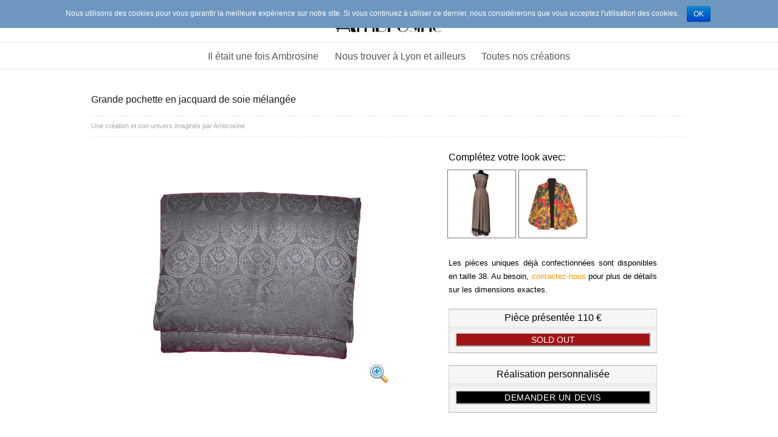

--- FILE ---
content_type: text/html; charset=UTF-8
request_url: https://www.ambrosine.fr/?attachment_id=1381
body_size: 5624
content:
<!DOCTYPE html>
<html lang="fr-FR" class="no-js">
<head>
	<meta charset="UTF-8">
	<meta name="viewport" content="width=device-width, initial-scale=1">
		<link rel="profile" href="http://gmpg.org/xfn/11">
		<script>(function(html){html.className = html.className.replace(/\bno-js\b/,'js')})(document.documentElement);</script>
<title>Grande pochette en jacquard de soie mélangée &#8211; Ambrosine créations Lyon</title>
<link rel="alternate" type="application/rss+xml" title="Ambrosine créations Lyon &raquo; Flux" href="https://www.ambrosine.fr/?feed=rss2" />
<link rel="alternate" type="application/rss+xml" title="Ambrosine créations Lyon &raquo; Flux des commentaires" href="https://www.ambrosine.fr/?feed=comments-rss2" />
<link rel="alternate" type="application/rss+xml" title="Ambrosine créations Lyon &raquo; Grande pochette en jacquard de soie mélangée Flux des commentaires" href="https://www.ambrosine.fr/?feed=rss2&#038;attachment_id=1381" />
		<script type="text/javascript">
			window._wpemojiSettings = {"baseUrl":"https:\/\/s.w.org\/images\/core\/emoji\/72x72\/","ext":".png","source":{"concatemoji":"https:\/\/www.ambrosine.fr\/wp-includes\/js\/wp-emoji-release.min.js?ver=4.5.33"}};
			!function(e,o,t){var a,n,r;function i(e){var t=o.createElement("script");t.src=e,t.type="text/javascript",o.getElementsByTagName("head")[0].appendChild(t)}for(r=Array("simple","flag","unicode8","diversity"),t.supports={everything:!0,everythingExceptFlag:!0},n=0;n<r.length;n++)t.supports[r[n]]=function(e){var t,a,n=o.createElement("canvas"),r=n.getContext&&n.getContext("2d"),i=String.fromCharCode;if(!r||!r.fillText)return!1;switch(r.textBaseline="top",r.font="600 32px Arial",e){case"flag":return r.fillText(i(55356,56806,55356,56826),0,0),3e3<n.toDataURL().length;case"diversity":return r.fillText(i(55356,57221),0,0),a=(t=r.getImageData(16,16,1,1).data)[0]+","+t[1]+","+t[2]+","+t[3],r.fillText(i(55356,57221,55356,57343),0,0),a!=(t=r.getImageData(16,16,1,1).data)[0]+","+t[1]+","+t[2]+","+t[3];case"simple":return r.fillText(i(55357,56835),0,0),0!==r.getImageData(16,16,1,1).data[0];case"unicode8":return r.fillText(i(55356,57135),0,0),0!==r.getImageData(16,16,1,1).data[0]}return!1}(r[n]),t.supports.everything=t.supports.everything&&t.supports[r[n]],"flag"!==r[n]&&(t.supports.everythingExceptFlag=t.supports.everythingExceptFlag&&t.supports[r[n]]);t.supports.everythingExceptFlag=t.supports.everythingExceptFlag&&!t.supports.flag,t.DOMReady=!1,t.readyCallback=function(){t.DOMReady=!0},t.supports.everything||(a=function(){t.readyCallback()},o.addEventListener?(o.addEventListener("DOMContentLoaded",a,!1),e.addEventListener("load",a,!1)):(e.attachEvent("onload",a),o.attachEvent("onreadystatechange",function(){"complete"===o.readyState&&t.readyCallback()})),(a=t.source||{}).concatemoji?i(a.concatemoji):a.wpemoji&&a.twemoji&&(i(a.twemoji),i(a.wpemoji)))}(window,document,window._wpemojiSettings);
		</script>
		<style type="text/css">
img.wp-smiley,
img.emoji {
	display: inline !important;
	border: none !important;
	box-shadow: none !important;
	height: 1em !important;
	width: 1em !important;
	margin: 0 .07em !important;
	vertical-align: -0.1em !important;
	background: none !important;
	padding: 0 !important;
}
</style>
<link rel='stylesheet' id='contact-form-7-css'  href='https://www.ambrosine.fr/wp-content/plugins/contact-form-7/includes/css/styles.css?ver=4.4.2' type='text/css' media='all' />
<link rel='stylesheet' id='cookie-notice-front-css'  href='https://www.ambrosine.fr/wp-content/plugins/cookie-notice/css/front.css?ver=4.5.33' type='text/css' media='all' />
<link rel='stylesheet' id='twentysixteen-fonts-css'  href='https://fonts.googleapis.com/css?family=Merriweather%3A400%2C700%2C900%2C400italic%2C700italic%2C900italic%7CMontserrat%3A400%2C700%7CInconsolata%3A400&#038;subset=latin%2Clatin-ext' type='text/css' media='all' />
<link rel='stylesheet' id='genericons-css'  href='https://www.ambrosine.fr/wp-content/themes/twentysixteen/genericons/genericons.css?ver=3.4.1' type='text/css' media='all' />
<link rel='stylesheet' id='twentysixteen-style-css'  href='https://www.ambrosine.fr/wp-content/themes/ambrosine2016/style.css?ver=4.5.33' type='text/css' media='all' />
<!--[if lt IE 10]>
<link rel='stylesheet' id='twentysixteen-ie-css'  href='https://www.ambrosine.fr/wp-content/themes/twentysixteen/css/ie.css?ver=20160412' type='text/css' media='all' />
<![endif]-->
<!--[if lt IE 9]>
<link rel='stylesheet' id='twentysixteen-ie8-css'  href='https://www.ambrosine.fr/wp-content/themes/twentysixteen/css/ie8.css?ver=20160412' type='text/css' media='all' />
<![endif]-->
<!--[if lt IE 8]>
<link rel='stylesheet' id='twentysixteen-ie7-css'  href='https://www.ambrosine.fr/wp-content/themes/twentysixteen/css/ie7.css?ver=20160412' type='text/css' media='all' />
<![endif]-->
<link rel='stylesheet' id='ambrosine2016-icon-css'  href='https://www.ambrosine.fr/wp-content/themes/ambrosine2016/icon/icon.css?ver=4.5.33' type='text/css' media='all' />
<link rel='stylesheet' id='sccss_style-css'  href='https://www.ambrosine.fr/?sccss=1&#038;ver=4.5.33' type='text/css' media='all' />
<!-- This site uses the Google Analytics by MonsterInsights plugin v5.5.2 - Universal enabled - https://www.monsterinsights.com/ -->
<script type="text/javascript">
	(function(i,s,o,g,r,a,m){i['GoogleAnalyticsObject']=r;i[r]=i[r]||function(){
		(i[r].q=i[r].q||[]).push(arguments)},i[r].l=1*new Date();a=s.createElement(o),
		m=s.getElementsByTagName(o)[0];a.async=1;a.src=g;m.parentNode.insertBefore(a,m)
	})(window,document,'script','//www.google-analytics.com/analytics.js','__gaTracker');

	__gaTracker('create', 'UA-74516033-1', 'auto');
	__gaTracker('set', 'forceSSL', true);
	__gaTracker('send','pageview');

</script>
<!-- / Google Analytics by MonsterInsights -->
<script type='text/javascript' src='https://www.ambrosine.fr/wp-includes/js/jquery/jquery.js?ver=1.12.4'></script>
<script type='text/javascript' src='https://www.ambrosine.fr/wp-includes/js/jquery/jquery-migrate.min.js?ver=1.4.1'></script>
<script type='text/javascript'>
/* <![CDATA[ */
var cnArgs = {"ajaxurl":"https:\/\/www.ambrosine.fr\/wp-admin\/admin-ajax.php","hideEffect":"fade","onScroll":"no","onScrollOffset":"100","cookieName":"cookie_notice_accepted","cookieValue":"TRUE","cookieTime":"15811200","cookiePath":"\/","cookieDomain":""};
/* ]]> */
</script>
<script type='text/javascript' src='https://www.ambrosine.fr/wp-content/plugins/cookie-notice/js/front.js?ver=1.2.35'></script>
<!--[if lt IE 9]>
<script type='text/javascript' src='https://www.ambrosine.fr/wp-content/themes/twentysixteen/js/html5.js?ver=3.7.3'></script>
<![endif]-->
<script type='text/javascript' src='https://www.ambrosine.fr/wp-content/themes/twentysixteen/js/keyboard-image-navigation.js?ver=20160412'></script>
<link rel='https://api.w.org/' href='https://www.ambrosine.fr/?rest_route=/' />
<link rel="EditURI" type="application/rsd+xml" title="RSD" href="https://www.ambrosine.fr/xmlrpc.php?rsd" />
<link rel="wlwmanifest" type="application/wlwmanifest+xml" href="https://www.ambrosine.fr/wp-includes/wlwmanifest.xml" /> 
<meta name="generator" content="WordPress 4.5.33" />
<link rel="canonical" href="https://www.ambrosine.fr/?attachment_id=1381" />
<link rel='shortlink' href='https://www.ambrosine.fr/?p=1381' />
<link rel="alternate" type="application/json+oembed" href="https://www.ambrosine.fr/?rest_route=%2Foembed%2F1.0%2Fembed&#038;url=https%3A%2F%2Fwww.ambrosine.fr%2F%3Fattachment_id%3D1381" />
<link rel="alternate" type="text/xml+oembed" href="https://www.ambrosine.fr/?rest_route=%2Foembed%2F1.0%2Fembed&#038;url=https%3A%2F%2Fwww.ambrosine.fr%2F%3Fattachment_id%3D1381&#038;format=xml" />
<link rel="icon" href="https://www.ambrosine.fr/wp-content/uploads/cropped-Favicon-1-32x32.png" sizes="32x32" />
<link rel="icon" href="https://www.ambrosine.fr/wp-content/uploads/cropped-Favicon-1-192x192.png" sizes="192x192" />
<link rel="apple-touch-icon-precomposed" href="https://www.ambrosine.fr/wp-content/uploads/cropped-Favicon-1-180x180.png" />
<meta name="msapplication-TileImage" content="https://www.ambrosine.fr/wp-content/uploads/cropped-Favicon-1-270x270.png" />
</head>

<body class="attachment single single-attachment postid-1381 attachmentid-1381 attachment-jpeg no-sidebar">
<div id="page" class="site">
	<a class="skip-link screen-reader-text" href="#content">Aller au contenu principal</a>

	<header id="masthead" class="site-header" role="banner">
		<div class="site-header-main">
			<div class="site-inner">
				<div class="site-branding">
					<!-- NLJH : add site-logo -->
					<a href="https://www.ambrosine.fr/" id="site-logo" title="Ambrosine créations Lyon" rel="home">
						<img src="https://www.ambrosine.fr/wp-content/themes/ambrosine2016/images/Ambrosine_banner.jpg" alt="Ambrosine créations Lyon">
					</a>
											<p class="site-title"><a href="https://www.ambrosine.fr/" rel="home">Ambrosine créations Lyon</a></p>
											<p class="site-description">Création de mode féminine à Lyon (vêtements et accessoires)</p>
									</div><!-- .site-branding -->
			</div><!-- .site-inner -->
		</div><!-- .site-header-main -->

		<div class="main-menu">
			<div class="site-inner">
									<button id="menu-toggle" class="menu-toggle">Menu</button>

					<div id="site-header-menu" class="site-header-menu">
													<nav id="site-navigation" class="main-navigation" role="navigation" aria-label="Menu principal">
								<div class="menu-top-menu-container"><ul id="menu-top-menu" class="primary-menu"><li id="menu-item-874" class="menu-item menu-item-type-post_type menu-item-object-page menu-item-874"><a href="https://www.ambrosine.fr/?page_id=15">Il était une fois Ambrosine</a></li>
<li id="menu-item-875" class="menu-item menu-item-type-post_type menu-item-object-page menu-item-875"><a href="https://www.ambrosine.fr/?page_id=397">Nous trouver à Lyon et ailleurs</a></li>
<li id="menu-item-877" class="menu-item menu-item-type-post_type menu-item-object-page menu-item-877"><a href="https://www.ambrosine.fr/?page_id=23">Toutes nos créations</a></li>
</ul></div>							</nav><!-- .main-navigation -->
						
											</div><!-- .site-header-menu -->
							</div><!-- .site-inner -->
		</div><!-- .main-menu -->
	</header><!-- .site-header -->

	<div id="content" class="site-content">
		<div class="site-inner">

	<div id="primary" class="content-area">
		<main id="main" class="site-main" role="main">

				
				<article id="post-1381" class="post-1381 attachment type-attachment status-inherit hentry">
									<header class="entry-header">
						<h1 class="entry-title">Grande pochette en jacquard de soie mélangée</h1>						
					</header><!-- .entry-header -->

					<div class="entry-meta">
						<span class="byline">Une création et son univers imaginés par <span class="author vcard">Ambrosine</span></span>					</div><!-- .entry-meta -->

					<div class="entry-content">

						<div class="entry-attachment">
							<a href="https://www.ambrosine.fr/wp-content/uploads/2016-07E_FBD.jpg">
								<img width="840" height="630" src="https://www.ambrosine.fr/wp-content/uploads/2016-07E_FBD-1024x768.jpg" class="attachment-large size-large" alt="Grande pochette en jacquard de soie mélangée" srcset="https://www.ambrosine.fr/wp-content/uploads/2016-07E_FBD-1024x768.jpg 1024w, https://www.ambrosine.fr/wp-content/uploads/2016-07E_FBD-300x225.jpg 300w, https://www.ambrosine.fr/wp-content/uploads/2016-07E_FBD-1200x900.jpg 1200w" sizes="(max-width: 709px) 85vw, (max-width: 909px) 67vw, (max-width: 1362px) 62vw, 840px" />	<div class="zoom"><img class="zoom-icon" src="https://www.ambrosine.fr/wp-content/themes/ambrosine2016/images/loupe-zoom-avant.png" alt="Zoom icon" title=""/></div>
							</a>
						</div><!-- .entry-attachment -->

														<div class="autres-photos">
																	</div><!-- .autres-photos -->

								<div class="idees-look">
									Complétez votre look avec:<div id='gallery-1' class='gallery galleryid-1381 gallery-columns-3 gallery-size-thumbnail'><figure class='gallery-item'>
			<div class='gallery-icon portrait'>
				<a href='https://www.ambrosine.fr/?attachment_id=1218'><img width="150" height="150" src="https://www.ambrosine.fr/wp-content/uploads/2016-07L_FBD-150x150.jpg" class="attachment-thumbnail size-thumbnail" alt="Robe du soir en jacquard de coton et soie" aria-describedby="gallery-1-1218" srcset="https://www.ambrosine.fr/wp-content/uploads/2016-07L_FBD-150x150.jpg 150w, https://www.ambrosine.fr/wp-content/uploads/2016-07L_FBD-180x180.jpg 180w, https://www.ambrosine.fr/wp-content/uploads/2016-07L_FBD-300x300.jpg 300w, https://www.ambrosine.fr/wp-content/uploads/2016-07L_FBD-600x600.jpg 600w" sizes="(max-width: 150px) 85vw, 150px" /></a>
			</div>
				<figcaption class='wp-caption-text gallery-caption' id='gallery-1-1218'>
				page_type=&nbsp;&raquo;product&nbsp;&raquo; autres_photos=&nbsp;&raquo;&nbsp;&raquo; idees_look=&nbsp;&raquo;&nbsp;&raquo; complements_look=&nbsp;&raquo;1414,1422,588&Prime; suggestions=&nbsp;&raquo;353,749,1930&Prime; prix=&nbsp;&raquo;390&Prime; short_description=&nbsp;&raquo;&nbsp;&raquo; shop_link=&nbsp;&raquo;&nbsp;&raquo; stock=&nbsp;&raquo;0&Prime;
				</figcaption></figure><figure class='gallery-item'>
			<div class='gallery-icon portrait'>
				<a href='https://www.ambrosine.fr/?attachment_id=1080'><img width="150" height="150" src="https://www.ambrosine.fr/wp-content/uploads/2016-05A_FBD-150x150.jpg" class="attachment-thumbnail size-thumbnail" alt="Kimono court en coton imprimé pivoines" aria-describedby="gallery-1-1080" srcset="https://www.ambrosine.fr/wp-content/uploads/2016-05A_FBD-150x150.jpg 150w, https://www.ambrosine.fr/wp-content/uploads/2016-05A_FBD-180x180.jpg 180w, https://www.ambrosine.fr/wp-content/uploads/2016-05A_FBD-300x300.jpg 300w, https://www.ambrosine.fr/wp-content/uploads/2016-05A_FBD-600x600.jpg 600w" sizes="(max-width: 150px) 85vw, 150px" /></a>
			</div>
				<figcaption class='wp-caption-text gallery-caption' id='gallery-1-1080'>
				page_type=&nbsp;&raquo;product&nbsp;&raquo; autres_photos=&nbsp;&raquo;1081,1082&Prime; idees_look=&nbsp;&raquo;2008&Prime; suggestions=&nbsp;&raquo;749,1163,1872&Prime; prix=&nbsp;&raquo;275&Prime; short_description=&nbsp;&raquo;&nbsp;&raquo; shop_link=&nbsp;&raquo;&nbsp;&raquo; stock=&nbsp;&raquo;0&Prime;
				</figcaption></figure>
		</div>
								</div><!-- .idees-look -->
								
								<div class="bloc-shop">
									<div class="bloc-info-taille">
										<p>Les pièces uniques déjà confectionnées sont disponibles en taille 38. Au besoin, 											<a href="https://www.ambrosine.fr/?page_id=1053&requested_product_id=1381" target="_blank">contactez-nous</a>
											 pour plus de détails sur les dimensions exactes.</p>
										</div>
																				<div id="bloc-2">
												<div id="bloc-2-1">
													<p>Pièce présentée 110 €</p>
												</div>
												<div id="bloc-2-2" class="bloc-bouton">
																												<p class="stock out-of-stock">SOLD OUT</p>
																									</div>
											</div><!-- .bloc-2 -->
																		<div id="bloc-3">
										<div id="bloc-3-1">
											<p>Réalisation personnalisée</p>
										</div>
										<div id="bloc-3-2" class="bloc-bouton">
											<form class="cart" method="post" enctype='multipart/form-data'>
												<a href="https://www.ambrosine.fr/?page_id=881&requested_product_id=1381" title="Demande de devis" target="_blank">
													<button type="button" class="single_add_to_cart_button button alt">Demander un devis</button>
												</a>
											</form>
										</div>
									</div><!-- .bloc-3 -->
								</div><!-- .bloc-shop -->
									
								<div class="short-description">
										<p></p>
								</div><!-- .short-description -->
								
													
						<div class="description-produit">
							<p>Grande pochette en jacquard de soie mélangée à motifs japonisants ton sur ton. Entièrement molletonnée. Doublure en similicuir noir. Fermoir aimanté invisible. Texture semi-rigide.</p>
<p>Un classique indémodable et polyvalent.</p>
													</div><!-- .description-produit -->

						<div class="suggestions">
													</div><!-- .suggestions -->
						
					</div><!-- .entry-content -->

					<footer class="entry-footer">
										</footer><!-- .entry-footer -->
				</article><!-- #post-## -->

		
		</main><!-- .site-main -->
	</div><!-- .content-area -->



		</div><!-- .site-content -->
	</div><!-- .site-inner -->
	<div class="footer-container">
		<div class="footer-sep"></div>
		<div class="site-inner">
			<footer id="colophon" class="site-footer" role="contentinfo">
				<section class="footer-block footer-info">
					<ul>
						<li><a href="https://www.ambrosine.fr/?page_id=953" target="_blank">Contactez-nous</a></li>
						<li><a href="https://www.ambrosine.fr/?page_id=683" target="_blank">Mentions légales</a></li>
						<li><a href="https://www.ambrosine.fr/?page_id=974" target="_blank">Conditions générales de vente</a></li>
					
					</ul>
				</section><!-- .footer-block -->
				<section class="footer-block footer-liens-mobile">
					
					<a href="https://m.instagram.com/ambrosinecreations/" target="_blank"><img src="https://www.ambrosine.fr/wp-content/uploads/Logo_Instagram_mini_carre.png" alt="INSTAGRAM" width="50"></a>
				</section><!-- .footer-block -->
				<section class="footer-block footer-liens-PC">
					
					<a href="https://www.instagram.com/ambrosinecreations/" target="_blank"><img src="https://www.ambrosine.fr/wp-content/uploads/Logo_Instagram_mini_carre.png" alt="INSTAGRAM" width="50"></a>
				</section><!-- .footer-block -->
					
				</section><!-- .footer-block -->
				<div class="site-info">
														</div><!-- .site-info -->
			</footer><!-- .site-footer -->
		</div><!-- .site-inner -->
	</div><!-- .footer-container -->
</div><!-- .site -->

<script type='text/javascript' src='https://www.ambrosine.fr/wp-content/plugins/contact-form-7/includes/js/jquery.form.min.js?ver=3.51.0-2014.06.20'></script>
<script type='text/javascript'>
/* <![CDATA[ */
var _wpcf7 = {"loaderUrl":"https:\/\/www.ambrosine.fr\/wp-content\/plugins\/contact-form-7\/images\/ajax-loader.gif","recaptchaEmpty":"Merci de confirmer que vous n\u2019\u00eates pas un robot.","sending":"Envoi en cours..."};
/* ]]> */
</script>
<script type='text/javascript' src='https://www.ambrosine.fr/wp-content/plugins/contact-form-7/includes/js/scripts.js?ver=4.4.2'></script>
<script type='text/javascript' src='https://www.ambrosine.fr/wp-content/themes/twentysixteen/js/skip-link-focus-fix.js?ver=20160412'></script>
<script type='text/javascript' src='https://www.ambrosine.fr/wp-includes/js/comment-reply.min.js?ver=4.5.33'></script>
<script type='text/javascript'>
/* <![CDATA[ */
var screenReaderText = {"expand":"ouvrir le sous-menu","collapse":"fermer le sous-menu"};
/* ]]> */
</script>
<script type='text/javascript' src='https://www.ambrosine.fr/wp-content/themes/ambrosine2016/js/functions.js?ver=20160419'></script>
<script type='text/javascript' src='https://www.ambrosine.fr/wp-content/themes/ambrosine2016/js/facebook.js?ver=20160419'></script>
<script type='text/javascript' src='https://www.ambrosine.fr/wp-includes/js/wp-embed.min.js?ver=4.5.33'></script>

			<div id="cookie-notice" class="cn-top bootstrap" style="color: #ffffff; background-color: #6d97bf;"><div class="cookie-notice-container"><span id="cn-notice-text">Nous utilisons des cookies pour vous garantir la meilleure expérience sur notre site. Si vous continuez à utiliser ce dernier, nous considérerons que vous acceptez l&#039;utilisation des cookies.
</span><a href="#" id="cn-accept-cookie" data-cookie-set="accept" class="cn-set-cookie button bootstrap">OK</a>
				</div>
			</div></body>
</html>


--- FILE ---
content_type: text/plain
request_url: https://www.google-analytics.com/j/collect?v=1&_v=j102&a=680668500&t=pageview&_s=1&dl=https%3A%2F%2Fwww.ambrosine.fr%2F%3Fattachment_id%3D1381&ul=en-us%40posix&dt=Grande%20pochette%20en%20jacquard%20de%20soie%20m%C3%A9lang%C3%A9e%20%E2%80%93%20Ambrosine%20cr%C3%A9ations%20Lyon&sr=1280x720&vp=1280x720&_u=YEBAAUABCAAAACAAI~&jid=1323631859&gjid=1142918212&cid=360634704.1769102033&tid=UA-74516033-1&_gid=396810249.1769102033&_r=1&_slc=1&z=649454320
body_size: -450
content:
2,cG-ZJK6DLFMWN

--- FILE ---
content_type: application/javascript
request_url: https://www.ambrosine.fr/wp-content/themes/ambrosine2016/js/facebook.js?ver=20160419
body_size: 230
content:
( function( $ ) {
	function initfb(d, s, id)
	{
		/* NLU: code from https://developers.facebook.com/docs/plugins/page-plugin */
		var js, fjs = d.getElementsByTagName(s)[0];
		if (d.getElementById(id)) return;
		js = d.createElement(s); js.id = id;
		js.src = "//connect.facebook.net/fr_FR/sdk.js#xfbml=1&version=v2.5";
		fjs.parentNode.insertBefore(js, fjs);
	}

	$( document ).ready(function() {
		initfb(document, 'script', 'facebook-jssdk');
	});
} )( jQuery );